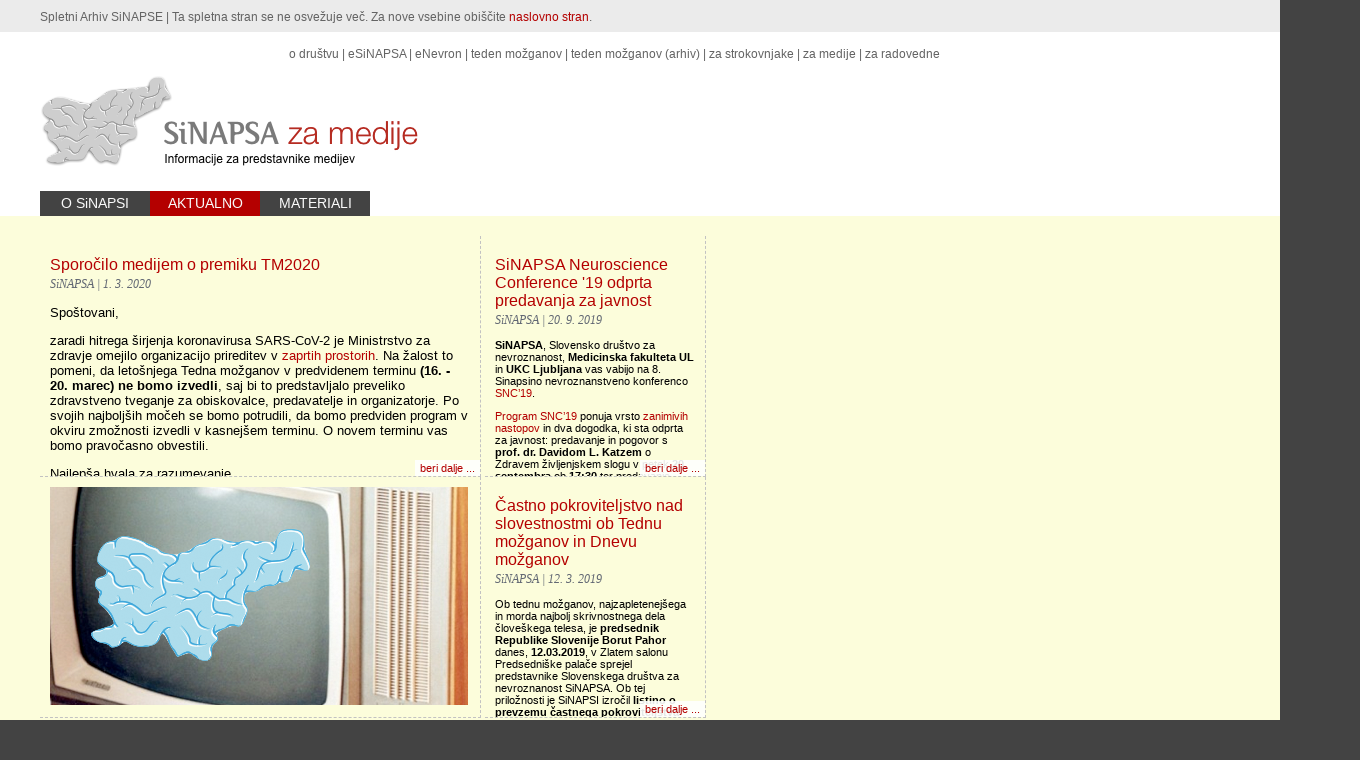

--- FILE ---
content_type: text/html; charset=UTF-8
request_url: https://www.sinapsa.org/mediji/aktualno
body_size: 3802
content:
<!DOCTYPE html>

<html lang="en">
<head>
	<meta http-equiv="Content-Type" content="text/html; charset=utf-8">
	
	<title>SiNAPSA | Mediji | aktualno</title>
	<meta name="author" content="Grega Repovs">
    <link rel="stylesheet" href="/mediji/media/base.css" type="text/css" />
    <script language="javascript" type="text/javascript" src="/mediji/media/base.js"></script>
	
	<script src="http://ajax.googleapis.com/ajax/libs/jquery/1.7.2/jquery.min.js" type="text/javascript"></script>
	<script type="text/javascript" src="/mediji/media/showdown.js"></script>

	<script type="text/javascript" src="/mediji/media/lightbox-jq/js/lightbox.js"></script>
	<link rel="stylesheet"        href="/mediji/media/lightbox-jq/css/lightbox.css" type="text/css" media="screen" />

	<script type="text/javascript" src="http://ajax.googleapis.com/ajax/libs/swfobject/2.2/swfobject.js" ></script>
    <script type="text/javascript" src="/mediji/media/MidityVimeo.js" ></script>
    <script type="text/javascript" src="/mediji/media/jquery.wookmark.min.js" ></script>
    <style>
            .subtitles {
                font-family: sans-serif;
                font-weight: bold;
                width: 500px;
                height: 50px;
                text-align: center;
            }
    </style>
    
	<script type="text/javascript" charset="utf-8">
		<!--
			var siteon = false;
			var linkson = false;

			function selectsite(s, l){
				if (siteon){
					document.getElementById(siteon).className = 'siteitem';
				}
				if (linkson){
					document.getElementById(linkson).style.display = 'none';
				}
				document.getElementById(s).className = 'siteitem siteitemon';
				document.getElementById(l).style.display = 'inline-block';

				linkson = l;
				siteon = s;
			}
		// -->
	</script>

	</head>
<body>
	<div id="topband">
					<div id="toparhiv">
   				Spletni Arhiv SiNAPSE | Ta spletna stran se ne osvežuje več. Za nove vsebine obiščite <a href="https://sinapsa.org">naslovno stran</a>.
			</div>
			    <div id="topbox">
	        <div id="topkazalo">
	             <!-- <a href="/radovedni">za radovedne</a> | <a href="/pro">za strokovnjake</a> | <a href="/mediji/aktualno">za medije</a> | <a href="/tm">teden možganov</a> | <a href="/enevron">eNevron</a> | <a href="/esinapsa">eSiNAPSA</a> | <a href="/slo/poslanstvo.php">o društvu</a>  -->
				 <a href="https://info.sinapsa.org">o društvu</a> | <a href="/esinapsa">eSiNAPSA</a> | <a href="/enevron">eNevron</a> | <a href="https://teden.mozganov.si">teden možganov</a> <span class="gray"> | <a href="/tm">teden možganov (arhiv)</a> | <a href="/pro">za strokovnjake</a> | <a href="/mediji/aktualno">za medije</a> | <a href="/radovedni">za radovedne</a> </span> 	        </div>
	        <div id="titlebox">
				<div id="toptitle">
					<img src="/mediji/media/SinapsaMediji.png" usemap="#kura" border=0>
					<map name="kura"><area shape="rect" coords="0,0,130,90" href="http://www.sinapsa.org"></map>
					<p class="pgsubtitle"></p>
				</div>
			</div>
			<div id="topmenu">
				<a href="/mediji/sinapsa"><div class="menuitem">O SiNAPSI</div></a>
<a href="/mediji/aktualno"><div class="menuitem menuitemon">AKTUALNO</div></a>
<a href="/mediji/materiali"><div class="menuitem">MATERIALI</div></a>
			</div>
		</div>
	</div>
	<div id="centerband" style="background-color:rgb(252, 253, 219)">
		<div id="centerbox">
							<div id="itembox" role="main">
		            <div class="itemboxW"><p class="atitle"><a href="/mediji/aktualno/teden_mozganov_2020">Sporočilo medijem o premiku TM2020 </a></p><p class="ainfo"><span class="asource">SiNAPSA</span> | <span class="adate">1. 3. 2020</span></p><p>Spoštovani,</p>

<p>zaradi hitrega širjenja koronavirusa SARS-CoV-2 je Ministrstvo za zdravje omejilo organizacijo prireditev v <a href="https://www.gov.si/novice/minister-za-zdravje-podpisal-odredbo-o-prepovedi-zbiranja-na-prireditvah-v-javnih-prostorih/">zaprtih prostorih</a>. Na žalost to pomeni, da letošnjega Tedna možganov v predvidenem terminu <strong>(16. - 20. marec) ne bomo izvedli</strong>, saj bi to predstavljalo preveliko zdravstveno tveganje za obiskovalce, predavatelje in organizatorje. Po svojih najboljših močeh se bomo potrudili, da bomo predviden program v okviru zmožnosti izvedli v kasnejšem terminu. O novem terminu vas bomo pravočasno obvestili.</p>

<p>Najlepša hvala za razumevanje,<br />
organizacijska skupina Tedna možganov</p>

<div class="naprej"><a href="/mediji/aktualno/teden_mozganov_2020">beri dalje ...</a></div></div>
<div class="itemboxN"><p class="atitle"><a href="/mediji/aktualno/SNC19">SiNAPSA Neuroscience Conference '19 odprta predavanja za javnost</a></p><p class="ainfo"><span class="asource">SiNAPSA</span> | <span class="adate">20. 9. 2019</span></p><p><strong>SiNAPSA</strong>, Slovensko društvo za nevroznanost, <strong>Medicinska fakulteta UL</strong> in <strong>UKC Ljubljana</strong> vas vabijo na 8. Sinapsino nevroznanstveno konferenco <a href="http://www.sinapsa.org/SNC19">SNC&#8217;19</a>.</p>

<p><a href="http://www.sinapsa.org/SNC19/program">Program SNC&#8217;19</a> ponuja vrsto <a href="https://www.dropbox.com/s/xh59587sltr1om2/Highlights%20SNC19.pdf?dl=0">zanimivih nastopov</a> in dva dogodka, ki sta odprta za javnost: 
predavanje in pogovor s <strong>prof. dr. Davidom L. Katzem</strong> o Zdravem življenjskem slogu v petek <strong>20. septembra</strong> ob <strong>17:30</strong> ter predavanje <strong>prof. dr. Richarda S. J. Frackowiaka o tem, kaj nam sodobne slikovne metode povedo o delovanju možganov. Predavanje dr. Frackowiaka</strong> bo v soboto <strong>21. septembra</strong> ob <strong>16h</strong> in bo posvečeno spominu na prof. dr. Andreja O. Župančiča.</p>

<p>Se vidimo na <strong>Medicinski fakulteti UL</strong>, Korytkova 2!</p>

<p>Maja Bresjanac<br />
za programski in organizacijski odbor SNC&#8217;19</p>

<div class="naprej"><a href="/mediji/aktualno/SNC19">beri dalje ...</a></div></div>
<div class="itemboxW"><img src="/mediji/media/mediji-aktualno.png" border=0 width=418 height=218></div>
<div class="itemboxN"><p class="atitle"><a href="/mediji/aktualno/castno_pokroviteljstvo">Častno pokroviteljstvo nad slovestnostmi ob Tednu možganov in Dnevu možganov</a></p><p class="ainfo"><span class="asource">SiNAPSA</span> | <span class="adate">12. 3. 2019</span></p><p>Ob tednu možganov, najzapletenejšega in morda najbolj skrivnostnega dela človeškega telesa, je <strong>predsednik Republike Slovenije Borut Pahor</strong> danes, <strong>12.03.2019</strong>, v Zlatem salonu Predsedniške palače sprejel predstavnike Slovenskega društva za nevroznanost SiNAPSA. Ob tej priložnosti je SiNAPSI izročil <strong>listino o prevzemu častnega pokroviteljstva nad slovesnostmi ob mednarodnem tednu možganov in obeležitvi slovenskega dneva možganov</strong>.</p>

<div class="naprej"><a href="/mediji/aktualno/castno_pokroviteljstvo">beri dalje ...</a></div></div>
<br><a href="/mediji/aktualno/teden_mozganov_2020">naprej ...</a>				</div>
					</div>
	</div>

	<div id="bottomband">
		<div id="bottombox">
			<img src="/mediji/media/SpletisceSinapsa.png"><br>
			<div id="bottomsites">
				<a href="http://www.sinapsa.org/radovedni" onMouseOver="selectsite('s2','l2'); return true;"><div class="siteitem" id="s2">za radovedne</div></a>
				<a href="http://www.sinapsa.org/pro" onMouseOver="selectsite('s5','l5'); return true;"><div class="siteitem" id="s5">za strokovnjake</div></a>
				<a href="http://www.sinapsa.org/mediji" onMouseOver="selectsite('s6','l6'); return true;"><div class="siteitem" id="s6">za medije</div></a>
				<a href="http://www.sinapsa.org/tm" onMouseOver="selectsite('s3','l3'); return true;"><div class="siteitem" id="s3">Teden možganov</div></a>
				<a href="http://www.sinapsa.org/SNC09" onMouseOver="selectsite('s4','l4'); return true;"><div class="siteitem" id="s4">SiNAPSA srečanja</div></a>
				<a href="http://www.sinapsa.org/enevron" onMouseOver="selectsite('s7','l7'); return true;"><div class="siteitem" id="s7">SiNAPSA eNevron</div></a>
				<a href="http://www.sinapsa.org/enevron" onMouseOver="selectsite('s8','l8'); return true;"><div class="siteitem" id="s8">eSiNAPSA</div></a>
				<a href="http://www.zamozgane.si" onMouseOver="selectsite('s9','l9'); return true;"><div class="siteitem" id="s9">Za možgane</div></a>
				<a href="http://www.sinapsa.org/slo" onMouseOver="selectsite('s1','l1'); return true;"><div class="siteitem" id="s1">o društvu</div></a>
			</div>
			<div id="l1" class="bottomlinks" style="display:none">
				<div class="siteinfo">SiNAPSA se predstavi</div>
				<a href="http://www.sinapsa.org/slo/poslanstvo.php"><div class="siteitem">Poslanstvo</div></a>
				<a href="http://www.sinapsa.org/slo/organi.php"><div class="siteitem">Organi društva</div></a>
				<a href="http://www.sinapsa.org/slo/statut.php"><div class="siteitem">Statut</div></a>
				<a href="http://www.sinapsa.org/slo/dejavnosti.php"><div class="siteitem">Dejavnosti</div></a>
				<a href="http://www.sinapsa.org/slo/clani.php"><div class="siteitem">Člani</div></a>
			</div>
			<div id="l2" class="bottomlinks" style="display:none">
				<div class="siteinfo">Poljudne vsebine za obiskovalce vseh starosti</div>
				<a href="http://www.sinapsa.org/radovedni/novice"><div class="siteitem">Novice</div></a>
				<a href="http://www.sinapsa.org/radovedni/prispevki"><div class="siteitem">Prispevki</div></a>
				<a href="http://www.sinapsa.org/radovedni/dogodki"><div class="siteitem">Dogodki</div></a>
				<a href="http://www.sinapsa.org/radovedni/materiali"><div class="siteitem">Materiali</div></a>
				<a href="http://www.sinapsa.org/radovedni/povezave"><div class="siteitem">Povezave</div></a>
				<a href="http://www.sinapsa.org/radovedni/razstava"><div class="siteitem">Razstava</div></a>
			</div>
			<div id="l3" class="bottomlinks" style="display:none">
				<div class="siteinfo">Mednarodna akcija posvečena možganom</div>
				<a href="http://www.sinapsa.org/tm/program/"><div class="siteitem">Program</div></a>
				<a href="http://www.sinapsa.org/tm/materiali"><div class="siteitem">Materiali</div></a>
				<a href="http://www.sinapsa.org/tm/galerija"><div class="siteitem">Galerija</div></a>
				<a href="http://www.sinapsa.org/tm/natecaj"><div class="siteitem">Natečaj</div></a>
			</div>
			<div id="l4" class="bottomlinks" style="display:none">
				<div class="siteinfo">Mednarodna nevroznanstvena srečanja</div>
				<a href="http://www.sinapsa.org/SiNC13"><div class="siteitem">Sinapsina nevroznanstvena konferenca '13</div></a>
				<a href="http://www.sinapsa.org/SNC11"><div class="siteitem">Sinapsina nevroznanstvena konferenca '11</div></a>
				<a href="http://www.sinapsa.org/SNC09"><div class="siteitem">Sinapsina nevroznanstvena konferenca '09</div></a>
				<a href="http://www.sinapsa.org/S07/"><div class="siteitem">Sinapsina nevroznanstvena konferenca '07</div></a>
				<a href="http://www.sinapsa.org/S05"><div class="siteitem">Sinapsin nevroznanstveni simpozij '05</div></a>
				<a href="http://www.sinapsa.org/S04"><div class="siteitem">Sinapsin simpozij o spominu '04</div></a>
				<a href="http://www.sinapsa.org/Memos"><div class="siteitem">Memos '04 Poletna šola</div></a>
			</div>
			<div id="l5" class="bottomlinks" style="display:none">
				<div class="siteinfo">Strani za raziskovalce in strokovnjake</div>
				<a href="http://www.sinapsa.org/pro/obvestila"><div class="siteitem">Obvestila, dogodki in novice</div></a>
				<a href="http://www.sinapsa.org/pro/koledar"><div class="siteitem">SiNAPSA koledar nevroznanstvenih dogodkov</div></a>
				<a href="http://www.sinapsa.org/pro/seminarji"><div class="siteitem">Napovednik in arhiv SiNAPSA seminarjev</div></a>
			</div>
			<div id="l7" class="bottomlinks" style="display:none">
				<div class="siteinfo">Portal za nevroznanstveno pošto</div>
				<a href="http://www.sinapsa.org/enevron/prijava"><div class="siteitem">Prijava</div></a>
				<a href="http://www.sinapsa.org/enevron/posta"><div class="siteitem">Pošta</div></a>
				<a href="http://www.sinapsa.org/enevron/nabiralnik"><div class="siteitem">Nabiralnik</div></a>
				<a href="http://www.sinapsa.org/enevron/oddaja"><div class="siteitem">Oddaja</div></a>
				<a href="http://www.sinapsa.org/enevron/nastavitve"><div class="siteitem">Nastavitve</div></a>
			</div>
			<div id="l8" class="bottomlinks" style="display:none">
				<div class="siteinfo">Nevroznanstvena spletna revija</div>
				<a href="http://www.sinapsa.org/eSinapsa/"><div class="siteitem">Naslovnica</div></a>
				<a href="http://www.sinapsa.org/eSinapsa/clanki"><div class="siteitem">Članki</div></a>
				<a href="http://www.sinapsa.org/eSinapsa/aktualno"><div class="siteitem">Aktualno</div></a>
				<a href="http://www.sinapsa.org/eSinapsa/recenzije"><div class="siteitem">Recenzije</div></a>
				<a href="http://www.sinapsa.org/eSinapsa/korenine"><div class="siteitem">Korenine</div></a>
				<a href="http://www.sinapsa.org/eSinapsa/stevilke"><div class="siteitem">Številke</div></a>
			</div>
			<div id="l6" class="bottomlinks" style="display:none">
				<div class="siteinfo">Informacije za predstavnike medijev</div>
				<a href="http://www.sinapsa.org/mediji/sinapsa"><div class="siteitem">o SiNAPSI</div></a>
				<a href="http://www.sinapsa.org/mediji/aktualno"><div class="siteitem">Aktualno</div></a>
				<a href="http://www.sinapsa.org/mediji/materiali"><div class="siteitem">Materiali</div></a>
			</div>
			<div id="l9" class="bottomlinks" style="display:none">
				<div class="siteinfo">Akcija Za možgane</div>
				<a href="http://www.zamozgane.si/manifest"><div class="siteitem">Manifest</div></a>
				<a href="http://www.zamozgane.si/zakaj"><div class="siteitem">Zakaj</div></a>
				<a href="http://www.zamozgane.si/cilji"><div class="siteitem">Cilji</div></a>
				<a href="http://www.zamozgane.si/kako"><div class="siteitem">Kako</div></a>
				<a href="http://www.zamozgane.si/partnerji"><div class="siteitem">Partnerji</div></a>
				<a href="http://www.zamozgane.si/projekti"><div class="siteitem">Projekti</div></a>
				<a href="http://www.zamozgane.si/blog"><div class="siteitem">Blog</div></a>
			</div>

			<p>© SiNAPSA 2003-2012</p>
		</div>
	</div>

	
	
<script defer src="https://static.cloudflareinsights.com/beacon.min.js/vcd15cbe7772f49c399c6a5babf22c1241717689176015" integrity="sha512-ZpsOmlRQV6y907TI0dKBHq9Md29nnaEIPlkf84rnaERnq6zvWvPUqr2ft8M1aS28oN72PdrCzSjY4U6VaAw1EQ==" data-cf-beacon='{"version":"2024.11.0","token":"a5b93ecbc3f44511b8e98856206d9950","r":1,"server_timing":{"name":{"cfCacheStatus":true,"cfEdge":true,"cfExtPri":true,"cfL4":true,"cfOrigin":true,"cfSpeedBrain":true},"location_startswith":null}}' crossorigin="anonymous"></script>
</body>
</html>
